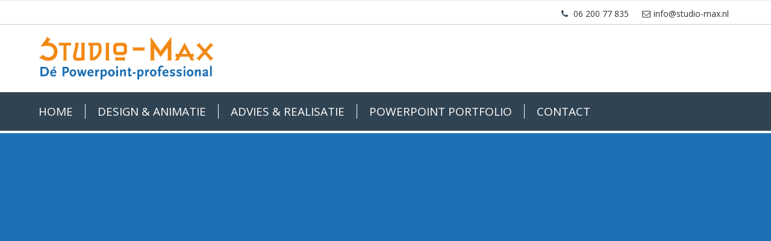

--- FILE ---
content_type: text/html; charset=UTF-8
request_url: https://www.studio-max.nl/powerpoint-design-animatie/logo_familiestad/
body_size: 9490
content:
<!DOCTYPE html>
<html lang="nl">

<head>
	<meta charset="utf-8">
	<title>
		logo_familiestad - Powerpoint Specialist Studio-Max	</title>
	<meta name="viewport" content="width=device-width, initial-scale=1.0">
	<meta name="author" content="Aceview Internet">
	<link rel="stylesheet" href="https://www.studio-max.nl/wp-content/themes/max/style.css">
	<!-- Le styles -->
	<!-- Le HTML5 shim, for IE6-8 support of HTML5 elements -->
	<!--[if lt IE 9]>      <script src="http://html5shim.googlecode.com/svn/trunk/html5.js"></script>    <![endif]-->
	<link rel="stylesheet" type="text/css" href="https://www.studio-max.nl/wp-content/themes/max/slick/slick.css"/>
	<link rel="stylesheet" type="text/css" href="https://www.studio-max.nl/wp-content/themes/max/slick/slick-theme.css"/>
	<link rel="stylesheet" href="https://maxcdn.bootstrapcdn.com/font-awesome/4.7.0/css/font-awesome.min.css">
	<meta name='robots' content='index, follow, max-image-preview:large, max-snippet:-1, max-video-preview:-1' />
<link rel="alternate" hreflang="nl" href="https://www.studio-max.nl/powerpoint-design-animatie/logo_familiestad/" />
<link rel="alternate" hreflang="en" href="https://www.studio-max.nl/en/design-animation/logo_familiestad/" />
<link rel="alternate" hreflang="x-default" href="https://www.studio-max.nl/powerpoint-design-animatie/logo_familiestad/" />

<!-- Google Tag Manager for WordPress by gtm4wp.com -->
<script data-cfasync="false" data-pagespeed-no-defer>
	var gtm4wp_datalayer_name = "dataLayer";
	var dataLayer = dataLayer || [];
</script>
<!-- End Google Tag Manager for WordPress by gtm4wp.com -->
	<!-- This site is optimized with the Yoast SEO plugin v26.7 - https://yoast.com/wordpress/plugins/seo/ -->
	<link rel="canonical" href="https://www.studio-max.nl/powerpoint-design-animatie/logo_familiestad/" />
	<meta property="og:locale" content="nl_NL" />
	<meta property="og:type" content="article" />
	<meta property="og:title" content="logo_familiestad - Powerpoint Specialist Studio-Max" />
	<meta property="og:url" content="https://www.studio-max.nl/powerpoint-design-animatie/logo_familiestad/" />
	<meta property="og:site_name" content="Powerpoint Specialist Studio-Max" />
	<meta property="og:image" content="https://www.studio-max.nl/powerpoint-design-animatie/logo_familiestad" />
	<meta property="og:image:width" content="698" />
	<meta property="og:image:height" content="264" />
	<meta property="og:image:type" content="image/png" />
	<script type="application/ld+json" class="yoast-schema-graph">{"@context":"https://schema.org","@graph":[{"@type":"WebPage","@id":"https://www.studio-max.nl/powerpoint-design-animatie/logo_familiestad/","url":"https://www.studio-max.nl/powerpoint-design-animatie/logo_familiestad/","name":"logo_familiestad - Powerpoint Specialist Studio-Max","isPartOf":{"@id":"https://www.studio-max.nl/#website"},"primaryImageOfPage":{"@id":"https://www.studio-max.nl/powerpoint-design-animatie/logo_familiestad/#primaryimage"},"image":{"@id":"https://www.studio-max.nl/powerpoint-design-animatie/logo_familiestad/#primaryimage"},"thumbnailUrl":"https://www.studio-max.nl/wp-content/uploads/2017/03/logo_familiestad.png","datePublished":"2017-07-10T18:49:28+00:00","breadcrumb":{"@id":"https://www.studio-max.nl/powerpoint-design-animatie/logo_familiestad/#breadcrumb"},"inLanguage":"nl-NL","potentialAction":[{"@type":"ReadAction","target":["https://www.studio-max.nl/powerpoint-design-animatie/logo_familiestad/"]}]},{"@type":"ImageObject","inLanguage":"nl-NL","@id":"https://www.studio-max.nl/powerpoint-design-animatie/logo_familiestad/#primaryimage","url":"https://www.studio-max.nl/wp-content/uploads/2017/03/logo_familiestad.png","contentUrl":"https://www.studio-max.nl/wp-content/uploads/2017/03/logo_familiestad.png","width":698,"height":264},{"@type":"BreadcrumbList","@id":"https://www.studio-max.nl/powerpoint-design-animatie/logo_familiestad/#breadcrumb","itemListElement":[{"@type":"ListItem","position":1,"name":"Home","item":"https://www.studio-max.nl/"},{"@type":"ListItem","position":2,"name":"Design &#038; Animatie","item":"https://www.studio-max.nl/powerpoint-design-animatie/"},{"@type":"ListItem","position":3,"name":"logo_familiestad"}]},{"@type":"WebSite","@id":"https://www.studio-max.nl/#website","url":"https://www.studio-max.nl/","name":"Powerpoint Specialist Studio-Max","description":"Studio Max","potentialAction":[{"@type":"SearchAction","target":{"@type":"EntryPoint","urlTemplate":"https://www.studio-max.nl/?s={search_term_string}"},"query-input":{"@type":"PropertyValueSpecification","valueRequired":true,"valueName":"search_term_string"}}],"inLanguage":"nl-NL"}]}</script>
	<!-- / Yoast SEO plugin. -->


<link rel='dns-prefetch' href='//ajax.googleapis.com' />
<link rel='dns-prefetch' href='//maxcdn.bootstrapcdn.com' />

<link rel="alternate" title="oEmbed (JSON)" type="application/json+oembed" href="https://www.studio-max.nl/wp-json/oembed/1.0/embed?url=https%3A%2F%2Fwww.studio-max.nl%2Fpowerpoint-design-animatie%2Flogo_familiestad%2F" />
<link rel="alternate" title="oEmbed (XML)" type="text/xml+oembed" href="https://www.studio-max.nl/wp-json/oembed/1.0/embed?url=https%3A%2F%2Fwww.studio-max.nl%2Fpowerpoint-design-animatie%2Flogo_familiestad%2F&#038;format=xml" />
<style id='wp-img-auto-sizes-contain-inline-css' type='text/css'>
img:is([sizes=auto i],[sizes^="auto," i]){contain-intrinsic-size:3000px 1500px}
/*# sourceURL=wp-img-auto-sizes-contain-inline-css */
</style>
<style id='wp-emoji-styles-inline-css' type='text/css'>

	img.wp-smiley, img.emoji {
		display: inline !important;
		border: none !important;
		box-shadow: none !important;
		height: 1em !important;
		width: 1em !important;
		margin: 0 0.07em !important;
		vertical-align: -0.1em !important;
		background: none !important;
		padding: 0 !important;
	}
/*# sourceURL=wp-emoji-styles-inline-css */
</style>
<link rel='stylesheet' id='wp-block-library-css' href='https://www.studio-max.nl/wp-includes/css/dist/block-library/style.min.css?ver=97a3b06b5a2d0ef68d3e546fc3689d59' type='text/css' media='all' />
<style id='global-styles-inline-css' type='text/css'>
:root{--wp--preset--aspect-ratio--square: 1;--wp--preset--aspect-ratio--4-3: 4/3;--wp--preset--aspect-ratio--3-4: 3/4;--wp--preset--aspect-ratio--3-2: 3/2;--wp--preset--aspect-ratio--2-3: 2/3;--wp--preset--aspect-ratio--16-9: 16/9;--wp--preset--aspect-ratio--9-16: 9/16;--wp--preset--color--black: #000000;--wp--preset--color--cyan-bluish-gray: #abb8c3;--wp--preset--color--white: #ffffff;--wp--preset--color--pale-pink: #f78da7;--wp--preset--color--vivid-red: #cf2e2e;--wp--preset--color--luminous-vivid-orange: #ff6900;--wp--preset--color--luminous-vivid-amber: #fcb900;--wp--preset--color--light-green-cyan: #7bdcb5;--wp--preset--color--vivid-green-cyan: #00d084;--wp--preset--color--pale-cyan-blue: #8ed1fc;--wp--preset--color--vivid-cyan-blue: #0693e3;--wp--preset--color--vivid-purple: #9b51e0;--wp--preset--gradient--vivid-cyan-blue-to-vivid-purple: linear-gradient(135deg,rgb(6,147,227) 0%,rgb(155,81,224) 100%);--wp--preset--gradient--light-green-cyan-to-vivid-green-cyan: linear-gradient(135deg,rgb(122,220,180) 0%,rgb(0,208,130) 100%);--wp--preset--gradient--luminous-vivid-amber-to-luminous-vivid-orange: linear-gradient(135deg,rgb(252,185,0) 0%,rgb(255,105,0) 100%);--wp--preset--gradient--luminous-vivid-orange-to-vivid-red: linear-gradient(135deg,rgb(255,105,0) 0%,rgb(207,46,46) 100%);--wp--preset--gradient--very-light-gray-to-cyan-bluish-gray: linear-gradient(135deg,rgb(238,238,238) 0%,rgb(169,184,195) 100%);--wp--preset--gradient--cool-to-warm-spectrum: linear-gradient(135deg,rgb(74,234,220) 0%,rgb(151,120,209) 20%,rgb(207,42,186) 40%,rgb(238,44,130) 60%,rgb(251,105,98) 80%,rgb(254,248,76) 100%);--wp--preset--gradient--blush-light-purple: linear-gradient(135deg,rgb(255,206,236) 0%,rgb(152,150,240) 100%);--wp--preset--gradient--blush-bordeaux: linear-gradient(135deg,rgb(254,205,165) 0%,rgb(254,45,45) 50%,rgb(107,0,62) 100%);--wp--preset--gradient--luminous-dusk: linear-gradient(135deg,rgb(255,203,112) 0%,rgb(199,81,192) 50%,rgb(65,88,208) 100%);--wp--preset--gradient--pale-ocean: linear-gradient(135deg,rgb(255,245,203) 0%,rgb(182,227,212) 50%,rgb(51,167,181) 100%);--wp--preset--gradient--electric-grass: linear-gradient(135deg,rgb(202,248,128) 0%,rgb(113,206,126) 100%);--wp--preset--gradient--midnight: linear-gradient(135deg,rgb(2,3,129) 0%,rgb(40,116,252) 100%);--wp--preset--font-size--small: 13px;--wp--preset--font-size--medium: 20px;--wp--preset--font-size--large: 36px;--wp--preset--font-size--x-large: 42px;--wp--preset--spacing--20: 0.44rem;--wp--preset--spacing--30: 0.67rem;--wp--preset--spacing--40: 1rem;--wp--preset--spacing--50: 1.5rem;--wp--preset--spacing--60: 2.25rem;--wp--preset--spacing--70: 3.38rem;--wp--preset--spacing--80: 5.06rem;--wp--preset--shadow--natural: 6px 6px 9px rgba(0, 0, 0, 0.2);--wp--preset--shadow--deep: 12px 12px 50px rgba(0, 0, 0, 0.4);--wp--preset--shadow--sharp: 6px 6px 0px rgba(0, 0, 0, 0.2);--wp--preset--shadow--outlined: 6px 6px 0px -3px rgb(255, 255, 255), 6px 6px rgb(0, 0, 0);--wp--preset--shadow--crisp: 6px 6px 0px rgb(0, 0, 0);}:where(.is-layout-flex){gap: 0.5em;}:where(.is-layout-grid){gap: 0.5em;}body .is-layout-flex{display: flex;}.is-layout-flex{flex-wrap: wrap;align-items: center;}.is-layout-flex > :is(*, div){margin: 0;}body .is-layout-grid{display: grid;}.is-layout-grid > :is(*, div){margin: 0;}:where(.wp-block-columns.is-layout-flex){gap: 2em;}:where(.wp-block-columns.is-layout-grid){gap: 2em;}:where(.wp-block-post-template.is-layout-flex){gap: 1.25em;}:where(.wp-block-post-template.is-layout-grid){gap: 1.25em;}.has-black-color{color: var(--wp--preset--color--black) !important;}.has-cyan-bluish-gray-color{color: var(--wp--preset--color--cyan-bluish-gray) !important;}.has-white-color{color: var(--wp--preset--color--white) !important;}.has-pale-pink-color{color: var(--wp--preset--color--pale-pink) !important;}.has-vivid-red-color{color: var(--wp--preset--color--vivid-red) !important;}.has-luminous-vivid-orange-color{color: var(--wp--preset--color--luminous-vivid-orange) !important;}.has-luminous-vivid-amber-color{color: var(--wp--preset--color--luminous-vivid-amber) !important;}.has-light-green-cyan-color{color: var(--wp--preset--color--light-green-cyan) !important;}.has-vivid-green-cyan-color{color: var(--wp--preset--color--vivid-green-cyan) !important;}.has-pale-cyan-blue-color{color: var(--wp--preset--color--pale-cyan-blue) !important;}.has-vivid-cyan-blue-color{color: var(--wp--preset--color--vivid-cyan-blue) !important;}.has-vivid-purple-color{color: var(--wp--preset--color--vivid-purple) !important;}.has-black-background-color{background-color: var(--wp--preset--color--black) !important;}.has-cyan-bluish-gray-background-color{background-color: var(--wp--preset--color--cyan-bluish-gray) !important;}.has-white-background-color{background-color: var(--wp--preset--color--white) !important;}.has-pale-pink-background-color{background-color: var(--wp--preset--color--pale-pink) !important;}.has-vivid-red-background-color{background-color: var(--wp--preset--color--vivid-red) !important;}.has-luminous-vivid-orange-background-color{background-color: var(--wp--preset--color--luminous-vivid-orange) !important;}.has-luminous-vivid-amber-background-color{background-color: var(--wp--preset--color--luminous-vivid-amber) !important;}.has-light-green-cyan-background-color{background-color: var(--wp--preset--color--light-green-cyan) !important;}.has-vivid-green-cyan-background-color{background-color: var(--wp--preset--color--vivid-green-cyan) !important;}.has-pale-cyan-blue-background-color{background-color: var(--wp--preset--color--pale-cyan-blue) !important;}.has-vivid-cyan-blue-background-color{background-color: var(--wp--preset--color--vivid-cyan-blue) !important;}.has-vivid-purple-background-color{background-color: var(--wp--preset--color--vivid-purple) !important;}.has-black-border-color{border-color: var(--wp--preset--color--black) !important;}.has-cyan-bluish-gray-border-color{border-color: var(--wp--preset--color--cyan-bluish-gray) !important;}.has-white-border-color{border-color: var(--wp--preset--color--white) !important;}.has-pale-pink-border-color{border-color: var(--wp--preset--color--pale-pink) !important;}.has-vivid-red-border-color{border-color: var(--wp--preset--color--vivid-red) !important;}.has-luminous-vivid-orange-border-color{border-color: var(--wp--preset--color--luminous-vivid-orange) !important;}.has-luminous-vivid-amber-border-color{border-color: var(--wp--preset--color--luminous-vivid-amber) !important;}.has-light-green-cyan-border-color{border-color: var(--wp--preset--color--light-green-cyan) !important;}.has-vivid-green-cyan-border-color{border-color: var(--wp--preset--color--vivid-green-cyan) !important;}.has-pale-cyan-blue-border-color{border-color: var(--wp--preset--color--pale-cyan-blue) !important;}.has-vivid-cyan-blue-border-color{border-color: var(--wp--preset--color--vivid-cyan-blue) !important;}.has-vivid-purple-border-color{border-color: var(--wp--preset--color--vivid-purple) !important;}.has-vivid-cyan-blue-to-vivid-purple-gradient-background{background: var(--wp--preset--gradient--vivid-cyan-blue-to-vivid-purple) !important;}.has-light-green-cyan-to-vivid-green-cyan-gradient-background{background: var(--wp--preset--gradient--light-green-cyan-to-vivid-green-cyan) !important;}.has-luminous-vivid-amber-to-luminous-vivid-orange-gradient-background{background: var(--wp--preset--gradient--luminous-vivid-amber-to-luminous-vivid-orange) !important;}.has-luminous-vivid-orange-to-vivid-red-gradient-background{background: var(--wp--preset--gradient--luminous-vivid-orange-to-vivid-red) !important;}.has-very-light-gray-to-cyan-bluish-gray-gradient-background{background: var(--wp--preset--gradient--very-light-gray-to-cyan-bluish-gray) !important;}.has-cool-to-warm-spectrum-gradient-background{background: var(--wp--preset--gradient--cool-to-warm-spectrum) !important;}.has-blush-light-purple-gradient-background{background: var(--wp--preset--gradient--blush-light-purple) !important;}.has-blush-bordeaux-gradient-background{background: var(--wp--preset--gradient--blush-bordeaux) !important;}.has-luminous-dusk-gradient-background{background: var(--wp--preset--gradient--luminous-dusk) !important;}.has-pale-ocean-gradient-background{background: var(--wp--preset--gradient--pale-ocean) !important;}.has-electric-grass-gradient-background{background: var(--wp--preset--gradient--electric-grass) !important;}.has-midnight-gradient-background{background: var(--wp--preset--gradient--midnight) !important;}.has-small-font-size{font-size: var(--wp--preset--font-size--small) !important;}.has-medium-font-size{font-size: var(--wp--preset--font-size--medium) !important;}.has-large-font-size{font-size: var(--wp--preset--font-size--large) !important;}.has-x-large-font-size{font-size: var(--wp--preset--font-size--x-large) !important;}
/*# sourceURL=global-styles-inline-css */
</style>

<style id='classic-theme-styles-inline-css' type='text/css'>
/*! This file is auto-generated */
.wp-block-button__link{color:#fff;background-color:#32373c;border-radius:9999px;box-shadow:none;text-decoration:none;padding:calc(.667em + 2px) calc(1.333em + 2px);font-size:1.125em}.wp-block-file__button{background:#32373c;color:#fff;text-decoration:none}
/*# sourceURL=/wp-includes/css/classic-themes.min.css */
</style>
<link rel='stylesheet' id='responsive-lightbox-swipebox-css' href='https://www.studio-max.nl/wp-content/plugins/responsive-lightbox/assets/swipebox/swipebox.min.css?ver=1.5.2' type='text/css' media='all' />
<script type="text/javascript" src="https://ajax.googleapis.com/ajax/libs/jquery/2.1.4/jquery.min.js" id="jquery-js"></script>
<script type="text/javascript" src="https://www.studio-max.nl/wp-content/plugins/responsive-lightbox/assets/dompurify/purify.min.js?ver=3.1.7" id="dompurify-js"></script>
<script type="text/javascript" id="responsive-lightbox-sanitizer-js-before">
/* <![CDATA[ */
window.RLG = window.RLG || {}; window.RLG.sanitizeAllowedHosts = ["youtube.com","www.youtube.com","youtu.be","vimeo.com","player.vimeo.com"];
//# sourceURL=responsive-lightbox-sanitizer-js-before
/* ]]> */
</script>
<script type="text/javascript" src="https://www.studio-max.nl/wp-content/plugins/responsive-lightbox/js/sanitizer.js?ver=2.6.0" id="responsive-lightbox-sanitizer-js"></script>
<script type="text/javascript" src="https://www.studio-max.nl/wp-content/plugins/responsive-lightbox/assets/swipebox/jquery.swipebox.min.js?ver=1.5.2" id="responsive-lightbox-swipebox-js"></script>
<script type="text/javascript" src="https://www.studio-max.nl/wp-includes/js/underscore.min.js?ver=1.13.7" id="underscore-js"></script>
<script type="text/javascript" src="https://www.studio-max.nl/wp-content/plugins/responsive-lightbox/assets/infinitescroll/infinite-scroll.pkgd.min.js?ver=4.0.1" id="responsive-lightbox-infinite-scroll-js"></script>
<script type="text/javascript" id="responsive-lightbox-js-before">
/* <![CDATA[ */
var rlArgs = {"script":"swipebox","selector":"lightbox","customEvents":"","activeGalleries":true,"animation":true,"hideCloseButtonOnMobile":false,"removeBarsOnMobile":false,"hideBars":true,"hideBarsDelay":5000,"videoMaxWidth":1080,"useSVG":true,"loopAtEnd":false,"woocommerce_gallery":false,"ajaxurl":"https:\/\/www.studio-max.nl\/wp-admin\/admin-ajax.php","nonce":"eeb06fc50d","preview":false,"postId":272,"scriptExtension":false};

//# sourceURL=responsive-lightbox-js-before
/* ]]> */
</script>
<script type="text/javascript" src="https://www.studio-max.nl/wp-content/plugins/responsive-lightbox/js/front.js?ver=2.6.0" id="responsive-lightbox-js"></script>
<script type="text/javascript" src="https://maxcdn.bootstrapcdn.com/bootstrap/3.3.6/js/bootstrap.min.js" id="bootstrap-js"></script>
<link rel="https://api.w.org/" href="https://www.studio-max.nl/wp-json/" /><link rel="alternate" title="JSON" type="application/json" href="https://www.studio-max.nl/wp-json/wp/v2/media/272" /><link rel="EditURI" type="application/rsd+xml" title="RSD" href="https://www.studio-max.nl/xmlrpc.php?rsd" />

<link rel='shortlink' href='https://www.studio-max.nl/?p=272' />
<meta name="generator" content="WPML ver:4.8.6 stt:75,1;" />
<script type="text/javascript">
(function(url){
	if(/(?:Chrome\/26\.0\.1410\.63 Safari\/537\.31|WordfenceTestMonBot)/.test(navigator.userAgent)){ return; }
	var addEvent = function(evt, handler) {
		if (window.addEventListener) {
			document.addEventListener(evt, handler, false);
		} else if (window.attachEvent) {
			document.attachEvent('on' + evt, handler);
		}
	};
	var removeEvent = function(evt, handler) {
		if (window.removeEventListener) {
			document.removeEventListener(evt, handler, false);
		} else if (window.detachEvent) {
			document.detachEvent('on' + evt, handler);
		}
	};
	var evts = 'contextmenu dblclick drag dragend dragenter dragleave dragover dragstart drop keydown keypress keyup mousedown mousemove mouseout mouseover mouseup mousewheel scroll'.split(' ');
	var logHuman = function() {
		if (window.wfLogHumanRan) { return; }
		window.wfLogHumanRan = true;
		var wfscr = document.createElement('script');
		wfscr.type = 'text/javascript';
		wfscr.async = true;
		wfscr.src = url + '&r=' + Math.random();
		(document.getElementsByTagName('head')[0]||document.getElementsByTagName('body')[0]).appendChild(wfscr);
		for (var i = 0; i < evts.length; i++) {
			removeEvent(evts[i], logHuman);
		}
	};
	for (var i = 0; i < evts.length; i++) {
		addEvent(evts[i], logHuman);
	}
})('//www.studio-max.nl/?wordfence_lh=1&hid=CDC1907E73CD9EC6A716A58A336B465B');
</script>
<!-- Google Tag Manager for WordPress by gtm4wp.com -->
<!-- GTM Container placement set to automatic -->
<script data-cfasync="false" data-pagespeed-no-defer type="text/javascript">
	var dataLayer_content = {"pagePostType":"attachment","pagePostType2":"single-attachment","pagePostAuthor":"admin"};
	dataLayer.push( dataLayer_content );
</script>
<script data-cfasync="false" data-pagespeed-no-defer type="text/javascript">
(function(w,d,s,l,i){w[l]=w[l]||[];w[l].push({'gtm.start':
new Date().getTime(),event:'gtm.js'});var f=d.getElementsByTagName(s)[0],
j=d.createElement(s),dl=l!='dataLayer'?'&l='+l:'';j.async=true;j.src=
'//www.googletagmanager.com/gtm.js?id='+i+dl;f.parentNode.insertBefore(j,f);
})(window,document,'script','dataLayer','GTM-TQ7W2VX9');
</script>
<!-- End Google Tag Manager for WordPress by gtm4wp.com --><style type="text/css">.recentcomments a{display:inline !important;padding:0 !important;margin:0 !important;}</style><link rel="icon" href="https://www.studio-max.nl/wp-content/uploads/2020/11/cropped-favicon_default-32x32.png" sizes="32x32" />
<link rel="icon" href="https://www.studio-max.nl/wp-content/uploads/2020/11/cropped-favicon_default-192x192.png" sizes="192x192" />
<link rel="apple-touch-icon" href="https://www.studio-max.nl/wp-content/uploads/2020/11/cropped-favicon_default-180x180.png" />
<meta name="msapplication-TileImage" content="https://www.studio-max.nl/wp-content/uploads/2020/11/cropped-favicon_default-270x270.png" />
<meta name="generator" content="WP Rocket 3.20.3" data-wpr-features="wpr_preload_links wpr_desktop" /></head>

<body class="attachment wp-singular attachment-template-default attachmentid-272 attachment-png wp-theme-max">
	<div data-rocket-location-hash="60e919226ed28fc9b570ccec2a0e55b4" id="main-container">
		<nav role="navigation">
			<div data-rocket-location-hash="40f22408a88335a0945fffe944caafc3" class="container">
				<div class="row bgmenu">
					<div class="col-sm-12" style="position:relative;"> <button type="button" class="navbar-toggle" data-toggle="collapse" data-target=".navbar-collapse"> MENU <i class="fa fa-bars"></i> </button>
						<div class="collapse navbar-collapse navbar-ex1-collapse">
							<div class="menu-hoofdmenu-container"><ul id="menu-hoofdmenu" class="menu"><li id="menu-item-4" class="menu-item menu-item-type-post_type menu-item-object-page menu-item-home menu-item-4"><a href="https://www.studio-max.nl/">Home</a></li>
<li id="menu-item-71" class="menu-item menu-item-type-post_type menu-item-object-page menu-item-71"><a href="https://www.studio-max.nl/powerpoint-design-animatie/">Design &#038; Animatie</a></li>
<li id="menu-item-69" class="menu-item menu-item-type-post_type menu-item-object-page menu-item-69"><a href="https://www.studio-max.nl/powerpoint-advies-realisatie/">Advies &#038; Realisatie</a></li>
<li id="menu-item-601" class="menu-item menu-item-type-taxonomy menu-item-object-category menu-item-601"><a href="https://www.studio-max.nl/category/powerpoint-portfolio/">Powerpoint Portfolio</a></li>
<li id="menu-item-9" class="menu-item menu-item-type-post_type menu-item-object-page menu-item-9"><a href="https://www.studio-max.nl/contact/">Contact</a></li>
</ul></div> <br>
							<br>
							 </div>
						<!-- /.navbar-collapse -->
					</div>
					<!--col-->
				</div>
				<!--row-->
			</div>
			<!--container-->
		</nav>
		<section data-rocket-location-hash="fb66074387f3526e600aec0a0354f866" id="top-top">
			<div data-rocket-location-hash="0841f15ebf099eeaba6f2c7f735d0671" class="container">
				<div data-rocket-location-hash="ccad82ffb95c64be72b27eb2537e8a5c" class="row">
					<div class="col-md-3">
        <ul id="language_selector" style="display:none;">
          <li><a href="https://www.studio-max.nl/">NL</a></li>
         <li><a href="https://www.studio-max.nl/en/">EN</a></li>
        </ul>
	</div>
					<div class="col-md-9">
						<div class="tel"><i class="fa fa-phone" aria-hidden="true"></i>
							<span>
								<a href="tel:0620077835">06 200 77 835</a>
							</span>&nbsp;&nbsp;<a href="Mailto:info@studio-max.nl"><i class="fa fa-envelope-o" aria-hidden="true"></i>info@studio-max.nl</a>
						</div>
					</div>
				</div>
			</div>
		</section>
		<section data-rocket-location-hash="834211c2a4965b3850c423f929e84144" id="top">
			<div data-rocket-location-hash="04b24f2a01e05ca636ff58e62299aa1e" class="container">
				<div class="row">
					<div class="col-md-4">
						<div id="logo"><a href="/"><img src="https://www.studio-max.nl/wp-content/themes/max/images/logo.png" alt="Studio Max" class="img-responsive" /></a>
						</div>
					</div>
					<div class="col-md-8">
						<div class="hidden-xs hidden-sm"> </div>
					</div>
					<!--col-->
				</div>
				<!--row-->
			</div>
			<!--container-->
		</section>
		<section id="navigatie" class="hidden-xs hidden-sm">
			<div data-rocket-location-hash="1ded919732da144e02a015d2156ecef5" class="container">
				<div class="row">
					<div class="col-md-12">
						<div id="hfdmenu">
							<div class="menu-hoofdmenu-container"><ul id="menu-hoofdmenu-1" class="menu"><li class="menu-item menu-item-type-post_type menu-item-object-page menu-item-home menu-item-4"><a href="https://www.studio-max.nl/">Home</a></li>
<li class="menu-item menu-item-type-post_type menu-item-object-page menu-item-71"><a href="https://www.studio-max.nl/powerpoint-design-animatie/">Design &#038; Animatie</a></li>
<li class="menu-item menu-item-type-post_type menu-item-object-page menu-item-69"><a href="https://www.studio-max.nl/powerpoint-advies-realisatie/">Advies &#038; Realisatie</a></li>
<li class="menu-item menu-item-type-taxonomy menu-item-object-category menu-item-601"><a href="https://www.studio-max.nl/category/powerpoint-portfolio/">Powerpoint Portfolio</a></li>
<li class="menu-item menu-item-type-post_type menu-item-object-page menu-item-9"><a href="https://www.studio-max.nl/contact/">Contact</a></li>
</ul></div>						</div>
					</div>
					<!--col-->
				</div>
				<!--row-->
			</div>
			<!--container-->
		</section>
				<section data-rocket-location-hash="9ad972a9e09609e5f568490b8c359827" id="header" style="background-image:url();">  <div data-rocket-location-hash="58ad7d45b54501a9824df0ffa349a6b8" class="container" style="padding:0px;"><div class="col-sm-12 col-md-9 col-lg-6">	<div class="header-txt"></div><!--header-txt--></div><!--col--></div><!--container--></section><!--header-vervolg-->				<section data-rocket-location-hash="3f40c263aa4234e01945801b45cb6573" id="slogan">
			<div data-rocket-location-hash="68e122c6b23b4519e49c5a2a57b5f054" class="container">
				<div class="row">
					<div class="col-md-12" style="text-align:center">
																							</div>
				</div>
			</div>
			<!--container-->
		</section><section data-rocket-location-hash="212865aff171fca5af558198329967b0" id="main"><div class="container"><div class="row"><div class="col-md-12"><div id="content"> </div><!--content--></div><!--col md-12--></div><!--row--></div><!--container--></section><!--main--></div><!--main-container-->   <footer data-rocket-location-hash="215a06f7c1de244f2e01827c7660fc9f" id="footer" role="contentinfo">  <div class="container">    <div class="row">      <div class="col-xs-12 col-sm-5"> </div>      <div class="hidden-xs col-xs-12 col-sm-7">               </div></div>      <!--row--> </div>  <!--container--> </footer><script type="text/javascript" src="//code.jquery.com/jquery-1.11.0.min.js"></script><script type="text/javascript" src="//code.jquery.com/jquery-migrate-1.2.1.min.js"></script><script type="text/javascript" src="https://www.studio-max.nl/wp-content/themes/max/slick/slick.min.js"></script><script type="speculationrules">
{"prefetch":[{"source":"document","where":{"and":[{"href_matches":"/*"},{"not":{"href_matches":["/wp-*.php","/wp-admin/*","/wp-content/uploads/*","/wp-content/*","/wp-content/plugins/*","/wp-content/themes/max/*","/*\\?(.+)"]}},{"not":{"selector_matches":"a[rel~=\"nofollow\"]"}},{"not":{"selector_matches":".no-prefetch, .no-prefetch a"}}]},"eagerness":"conservative"}]}
</script>
<script type="text/javascript" id="rocket-browser-checker-js-after">
/* <![CDATA[ */
"use strict";var _createClass=function(){function defineProperties(target,props){for(var i=0;i<props.length;i++){var descriptor=props[i];descriptor.enumerable=descriptor.enumerable||!1,descriptor.configurable=!0,"value"in descriptor&&(descriptor.writable=!0),Object.defineProperty(target,descriptor.key,descriptor)}}return function(Constructor,protoProps,staticProps){return protoProps&&defineProperties(Constructor.prototype,protoProps),staticProps&&defineProperties(Constructor,staticProps),Constructor}}();function _classCallCheck(instance,Constructor){if(!(instance instanceof Constructor))throw new TypeError("Cannot call a class as a function")}var RocketBrowserCompatibilityChecker=function(){function RocketBrowserCompatibilityChecker(options){_classCallCheck(this,RocketBrowserCompatibilityChecker),this.passiveSupported=!1,this._checkPassiveOption(this),this.options=!!this.passiveSupported&&options}return _createClass(RocketBrowserCompatibilityChecker,[{key:"_checkPassiveOption",value:function(self){try{var options={get passive(){return!(self.passiveSupported=!0)}};window.addEventListener("test",null,options),window.removeEventListener("test",null,options)}catch(err){self.passiveSupported=!1}}},{key:"initRequestIdleCallback",value:function(){!1 in window&&(window.requestIdleCallback=function(cb){var start=Date.now();return setTimeout(function(){cb({didTimeout:!1,timeRemaining:function(){return Math.max(0,50-(Date.now()-start))}})},1)}),!1 in window&&(window.cancelIdleCallback=function(id){return clearTimeout(id)})}},{key:"isDataSaverModeOn",value:function(){return"connection"in navigator&&!0===navigator.connection.saveData}},{key:"supportsLinkPrefetch",value:function(){var elem=document.createElement("link");return elem.relList&&elem.relList.supports&&elem.relList.supports("prefetch")&&window.IntersectionObserver&&"isIntersecting"in IntersectionObserverEntry.prototype}},{key:"isSlowConnection",value:function(){return"connection"in navigator&&"effectiveType"in navigator.connection&&("2g"===navigator.connection.effectiveType||"slow-2g"===navigator.connection.effectiveType)}}]),RocketBrowserCompatibilityChecker}();
//# sourceURL=rocket-browser-checker-js-after
/* ]]> */
</script>
<script type="text/javascript" id="rocket-preload-links-js-extra">
/* <![CDATA[ */
var RocketPreloadLinksConfig = {"excludeUris":"/(?:.+/)?feed(?:/(?:.+/?)?)?$|/(?:.+/)?embed/|/(index.php/)?(.*)wp-json(/.*|$)|/refer/|/go/|/recommend/|/recommends/","usesTrailingSlash":"1","imageExt":"jpg|jpeg|gif|png|tiff|bmp|webp|avif|pdf|doc|docx|xls|xlsx|php","fileExt":"jpg|jpeg|gif|png|tiff|bmp|webp|avif|pdf|doc|docx|xls|xlsx|php|html|htm","siteUrl":"https://www.studio-max.nl","onHoverDelay":"100","rateThrottle":"3"};
//# sourceURL=rocket-preload-links-js-extra
/* ]]> */
</script>
<script type="text/javascript" id="rocket-preload-links-js-after">
/* <![CDATA[ */
(function() {
"use strict";var r="function"==typeof Symbol&&"symbol"==typeof Symbol.iterator?function(e){return typeof e}:function(e){return e&&"function"==typeof Symbol&&e.constructor===Symbol&&e!==Symbol.prototype?"symbol":typeof e},e=function(){function i(e,t){for(var n=0;n<t.length;n++){var i=t[n];i.enumerable=i.enumerable||!1,i.configurable=!0,"value"in i&&(i.writable=!0),Object.defineProperty(e,i.key,i)}}return function(e,t,n){return t&&i(e.prototype,t),n&&i(e,n),e}}();function i(e,t){if(!(e instanceof t))throw new TypeError("Cannot call a class as a function")}var t=function(){function n(e,t){i(this,n),this.browser=e,this.config=t,this.options=this.browser.options,this.prefetched=new Set,this.eventTime=null,this.threshold=1111,this.numOnHover=0}return e(n,[{key:"init",value:function(){!this.browser.supportsLinkPrefetch()||this.browser.isDataSaverModeOn()||this.browser.isSlowConnection()||(this.regex={excludeUris:RegExp(this.config.excludeUris,"i"),images:RegExp(".("+this.config.imageExt+")$","i"),fileExt:RegExp(".("+this.config.fileExt+")$","i")},this._initListeners(this))}},{key:"_initListeners",value:function(e){-1<this.config.onHoverDelay&&document.addEventListener("mouseover",e.listener.bind(e),e.listenerOptions),document.addEventListener("mousedown",e.listener.bind(e),e.listenerOptions),document.addEventListener("touchstart",e.listener.bind(e),e.listenerOptions)}},{key:"listener",value:function(e){var t=e.target.closest("a"),n=this._prepareUrl(t);if(null!==n)switch(e.type){case"mousedown":case"touchstart":this._addPrefetchLink(n);break;case"mouseover":this._earlyPrefetch(t,n,"mouseout")}}},{key:"_earlyPrefetch",value:function(t,e,n){var i=this,r=setTimeout(function(){if(r=null,0===i.numOnHover)setTimeout(function(){return i.numOnHover=0},1e3);else if(i.numOnHover>i.config.rateThrottle)return;i.numOnHover++,i._addPrefetchLink(e)},this.config.onHoverDelay);t.addEventListener(n,function e(){t.removeEventListener(n,e,{passive:!0}),null!==r&&(clearTimeout(r),r=null)},{passive:!0})}},{key:"_addPrefetchLink",value:function(i){return this.prefetched.add(i.href),new Promise(function(e,t){var n=document.createElement("link");n.rel="prefetch",n.href=i.href,n.onload=e,n.onerror=t,document.head.appendChild(n)}).catch(function(){})}},{key:"_prepareUrl",value:function(e){if(null===e||"object"!==(void 0===e?"undefined":r(e))||!1 in e||-1===["http:","https:"].indexOf(e.protocol))return null;var t=e.href.substring(0,this.config.siteUrl.length),n=this._getPathname(e.href,t),i={original:e.href,protocol:e.protocol,origin:t,pathname:n,href:t+n};return this._isLinkOk(i)?i:null}},{key:"_getPathname",value:function(e,t){var n=t?e.substring(this.config.siteUrl.length):e;return n.startsWith("/")||(n="/"+n),this._shouldAddTrailingSlash(n)?n+"/":n}},{key:"_shouldAddTrailingSlash",value:function(e){return this.config.usesTrailingSlash&&!e.endsWith("/")&&!this.regex.fileExt.test(e)}},{key:"_isLinkOk",value:function(e){return null!==e&&"object"===(void 0===e?"undefined":r(e))&&(!this.prefetched.has(e.href)&&e.origin===this.config.siteUrl&&-1===e.href.indexOf("?")&&-1===e.href.indexOf("#")&&!this.regex.excludeUris.test(e.href)&&!this.regex.images.test(e.href))}}],[{key:"run",value:function(){"undefined"!=typeof RocketPreloadLinksConfig&&new n(new RocketBrowserCompatibilityChecker({capture:!0,passive:!0}),RocketPreloadLinksConfig).init()}}]),n}();t.run();
}());

//# sourceURL=rocket-preload-links-js-after
/* ]]> */
</script>
<script type="text/javascript">    $(document).ready(function(){				$('.header-scroll').slick({		  dots: true,		  infinite: true,		  autoplay: true,  		autoplaySpeed: 6000,  		speed: 600,  		slidesToShow: 1,  		adaptiveHeight: false,		arrows: false,			lazyLoad: 'ondemand',      });			$('.klanten-aan-het-woord-scroll').slick({		  dots: true,		  infinite: true,		  autoplay: true,  		autoplaySpeed: 6000,  		speed: 600,  		slidesToShow: 1,  		adaptiveHeight: false,		arrows: false      });				$('.partner-scroll').slick({		  dots: true,		  infinite: true,		  autoplay: true,  		autoplaySpeed: 6000,  		speed: 600,  		slidesToShow: 1,  		adaptiveHeight: false,		arrows: false,			lazyLoad: 'ondemand',      });	});  </script><script>var rocket_beacon_data = {"ajax_url":"https:\/\/www.studio-max.nl\/wp-admin\/admin-ajax.php","nonce":"02bb75666b","url":"https:\/\/www.studio-max.nl\/powerpoint-design-animatie\/logo_familiestad","is_mobile":false,"width_threshold":1600,"height_threshold":700,"delay":500,"debug":null,"status":{"atf":true,"lrc":true,"preconnect_external_domain":true},"elements":"img, video, picture, p, main, div, li, svg, section, header, span","lrc_threshold":1800,"preconnect_external_domain_elements":["link","script","iframe"],"preconnect_external_domain_exclusions":["static.cloudflareinsights.com","rel=\"profile\"","rel=\"preconnect\"","rel=\"dns-prefetch\"","rel=\"icon\""]}</script><script data-name="wpr-wpr-beacon" src='https://www.studio-max.nl/wp-content/plugins/wp-rocket/assets/js/wpr-beacon.min.js' async></script></body></html>
<!-- This website is like a Rocket, isn't it? Performance optimized by WP Rocket. Learn more: https://wp-rocket.me - Debug: cached@1768433626 -->

--- FILE ---
content_type: text/css; charset=utf-8
request_url: https://www.studio-max.nl/wp-content/themes/max/style.css
body_size: 5045
content:
/*
Theme Name: Studio Max
Theme URI: /wp-content/themes/max
Author: aceview
Author URI: http://aceview.nl/
Description: Studio Max
Version: 1.0
License: copyright Aceview Internet

*/

/*Imports________________________________________________________________________________________*/

/*@import url('bootstrap/css/bootstrap.css');
@import url('bootstrap/css/bootstrap-responsive.css');*/
@import url('https://maxcdn.bootstrapcdn.com/bootstrap/3.3.4/css/bootstrap.min.css');
@import url('https://fonts.googleapis.com/css?family=Open+Sans:400,400i,600,700,800');

@import url('css/defaults.css');
@import url('css/menu.css');








/*Layout_________________________________________________________________________________________*/


.one-column{
	text-align: center!important;
}

.wit{
	background-color: #fff;
	border-bottom: 1px solid #ccc;
	padding: 20px 0;
}

.grijs{
	background-color: #F2F2F2;
	border-bottom: 1px solid #ccc;
	padding: 20px 0;
}

.blauw{
	background-image: url(images/bg-blauw.png);
	background-image: url(images/bg-toolkit-3col.png);
	background-size:cover;
	background-position:right bottom;
	background-repeat: no-repeat;
	color: #fff;
	text-align: center;
	padding: 40px 0 20px!important;
	}

.blauw .well{
	background-image: url(images/bg-blauw-trans.png);
	background-repeat: no-repeat;
	background-size: cover;
	background-color: transparent;
	padding: 10px;
	font-size: 15px;
	
}

.logos{
	background-color: #F2F2F2;
	padding: 20px 0;
	}



.introductie-home{
	padding: 23px 0 25px!important;
	
}


.voordelen-home{
	padding: 23px 0 0px!important;
	
}



.design-to-shine{
	
	padding: 32px 0 25px!important;
	
}


.content-logo-info{
	text-align: center;
	padding: 32px 0 10px!important;
	
}

.content-logo-info img{
	margin: 20px auto 0;
	
}



.complexe-content{
	color: #fff;
	background-color: #1068B1;
	font-size: 22px;
	background-image: url(images/header-design-animatie_02.jpg);
	background-repeat: no-repeat;
	background-size: cover;
	padding: 32px 0 20px!important;
	}

.complexe-content H1{
	color: #fff;
	text-transform: uppercase;
	font-size: 40px;
	font-weight: 700;
	margin: 0px;
	}

.complexe-content H2{
	color: #F18812;
	text-transform: uppercase;
	font-size: 40px;
	font-weight: 700;
	margin: 0px;
	}

.voor_ipad{
	padding: 33px 0 26px!important;
	
}

.wij-helpen{
	color: #fff;
	background-color: #fff;
	background-image: url(images/bg-contact-btn-2.png);
	background-size:cover;
	background-position:right top;
	background-repeat: no-repeat;
	padding: 32px 0 19px!important;
	}

.wij-helpen H1{
	color: #F18812;
	text-transform: uppercase;
	font-size: 40px;
	font-weight: 700;
	margin: 0px 0 20px 0;
	}

.wij-helpen span{
	color: #1068B1;
	
	}



.traject{
	padding: 32px 0 35px!important;
	
}


.traject img{
	 width: 60%;
	margin-bottom: 20px
	}


.traject .col-xs-3 {
	
}





#portfolio{
	padding: 35px 0 19px!important;
	
}

.page-id-7 #content, .page-id-723 #content {
    padding: 35px 0 24px !important;
}{
	padding: 35px 0 24px!important;
}

.infographics_voor_powerpoint img{
	-webkit-box-shadow: 1px 1px 1px 0px rgba(50, 50, 50, 0.25);
-moz-box-shadow: 1px 1px 1px 0px rgba(50, 50, 50, 0.25);
box-shadow: 1px 1px 1px 0px rgba(50, 50, 50, 0.25);

}

#header{
	background-size:cover;
	background-position:center;
	background-repeat: no-repeat;
	min-height: 350px
	}



.thumbnail {
    display: block;
    padding: 4px;
	margin-top: 10px;
    margin-bottom: 0px!IMPORTANT;
    line-height: 1.42857143;
    background-color:transparent!important;
    border: 0px solid #ddd!important;
    border-radius: 4px;
    -webkit-transition: border .2s ease-in-out;
    -o-transition: border .2s ease-in-out;
    transition: border .2s ease-in-out;
	text-align: center;
}


.thumbnail .caption{
	margin-top: 0px;
	padding-top: 0px;
	
	
}


html {
	font-size: 60.5%;
}

#nivoslider-25{
	position:relative;
	
}

.nivo-caption{
	text-align: center;
	font-size: 35px;
	padding: 20px 10px!important;
	background-color: #0F0E9F!important;
	
	
}

.no-border{
	border:0px!important;
	box-shadow: inset 0 0px 0px rgba(0,0,0,.05)!important;
	
}

.no-padding{
	padding: 0px!important;
	
}



.imgportfolio{
	width:100%;
	border:0px solid #003366;
	margin-bottom:10px;
	}

#portfolio .well{
	
	padding: 20px;
	margin: 0 20px 20px;
	border:1px solid #EDEDED;
	/* Permalink - use to edit and share this gradient: http://colorzilla.com/gradient-editor/#ffffff+0,f1f1f1+50,f6f6f6+100 */

background: #ffffff; /* Old browsers */

background: -moz-linear-gradient(top,  #ffffff 0%, #f1f1f1 50%, #f6f6f6 100%); /* FF3.6-15 */

background: -webkit-linear-gradient(top,  #ffffff 0%,#f1f1f1 50%,#f6f6f6 100%); /* Chrome10-25,Safari5.1-6 */

background: linear-gradient(to bottom,  #ffffff 0%,#f1f1f1 50%,#f6f6f6 100%); /* W3C, IE10+, FF16+, Chrome26+, Opera12+, Safari7+ */

filter: progid:DXImageTransform.Microsoft.gradient( startColorstr='#ffffff', endColorstr='#f6f6f6',GradientType=0 ); /* IE6-9 */


	
	
	
}

/*TOP TOP________________________________________________________________________________________*/

#top-top{
	padding: 5px 0 5px 0;
	background-color:#fff;
	border-bottom:1px solid #ccc;
	text-align: center;
	}

#top-top .tel{
	font-size: 13px;
	font-size: 11px;
	margin: 5px 0 0;
	}

#top-top .tel span{
	font-size: 15px;
	font-size: 11px;
	margin-right: 20px;
	}



/*TOP ________________________________________________________________________________________*/


#top{
	background-color:#fff;
	}


#logo{
	width:70%;
	margin: 10px auto;
	
}


/*HEADER ________________________________________________________________________________________*/

#header {

	padding: 0px 0px 0 0px;
	z-index: 5555555;
	overflow: hidden;
	/*max-height: 340px;*/
	background-color: #1e70b5;
	}

#headerphoto{
	
	
}

.img-responsive-header {
	width: 100%;
	margin: 0 auto;
}

.header-txt{
	color: #fff;
	font-size: 20px;
	font-size: 16px;
	padding: 40px 0px 40px 0;
	margin: 12px 0 0 -5px;
	font-weight: 300;
	text-align: center;
	}

.header-txt h2{
	color: #fff;
	}

.header-scroll{
	padding: 60px 0px 40px 0;
	padding-top: 0px;
	
}


 .header-scroll .slick-dots li button:before {
       color: #fff;
       opacity: 0.25;
       }
.header-scroll .slick-dots li.slick-active button:before {
      color: #fff;
      opacity: 0.75; }




#txt-banner{
	color: #fff;
	font-size: 18px;
	text-align: center;
	width: 100%;
    height: 70px;
	padding: 20px 0;
    position: absolute;
	left: 0px;
	bottom:20px;
  	background-image:url(images/banner-bg.png);
}



.imgslide{
	
	
	
	}

.imgslide img{
	width:48%;
	height: auto;
	
	float:left;
	margin: 0px 2% 5px 0;
	padding: 0px;
	border: 0px solid #003366;
	-webkit-box-shadow: 3px 2px 2px 0px rgba(0,0,0,0.75);
	-moz-box-shadow: 3px 2px 2px 0px rgba(0,0,0,0.75);
	box-shadow: 3px 2px 2px 0px rgba(0,0,0,0.75);
	}





/*NAVIGATIE ________________________________________________________________________________________*/

#navigatie {
	background-color: #304352;
	margin:0;
	padding:10px 0;
	border-top:1px solid #fff;
	border-bottom:4px solid #fff;
}



/*SLOGAN ________________________________________________________________________________________*/

#slogan {
	background-color: #f18812;
	font-size: 30px;
	font-weight: 700;
	color: #fff;
	margin:0;
	padding:15px 0;
	line-height: 29px;
	text-transform: uppercase;
	
}

/*BREADCRUMBS ________________________________________________________________________________________*/

#breadcrumbs-section{
	
	
}

p#breadcrumbs {
	font-size: 14px;	
	margin:5px 0 5px 5px;
}


/*CONTENT ________________________________________________________________________________________*/

#content {
	padding: 0px 0px 0px 0px;
	
}

#content img {
	max-width: 100%;
}


.home #main{
	margin:10px 0 0px 0px;
	}


#main{
	margin:0px 0 0px 0px;
	}



/*Partners ________________________________________________________________________________________*/

#partners-section{
	background-color: #f2f2f2;
	padding: 30px 0 36px;
	
	
}

ul#partner-logo{
	width: 100%;
	overflow: hidden;
	list-style: none;
	margin: 0px auto;
	padding:0px 0 0 0%;
	display: table;
	text-align: center;
	}

ul#partner-logo li{
	float: left;
	width: 48%!important;
	list-style: none;
	margin: 0.5%;
	padding:0px;
	background-color: #fff;
	display: table-cell;
	overflow: hidden;

	vertical-align: middle;
	text-align: center;
	-webkit-box-shadow: 1px 1px 1px 0px rgba(50, 50, 50, 0.25);
	-moz-box-shadow:    1px 1px 1px 0px rgba(50, 50, 50, 0.25);
	box-shadow:         1px 1px 1px 0px rgba(50, 50, 50, 0.25);
	
}
  






/*WELL ________________________________________________________________________________________*/


.well{
	border: 0px solid #304352;
	background-color:transparent!important;
	border-radius:0px!important;
	padding: 0px 0;
	overflow: hidden;
	box-shadow: inset 0 0px 0px;
}


.equal .well{
	min-height: 580px;
	
}



.full{
	padding: 10px;
	
	
}



.well .icon{
	width:15%;
	padding: 0px 10px 50px 0px;
	
	
	float: left;
	
	}

.well .thumbnail-well{
	width:15%;
	padding: 10px 10px 10px 10px;
	float: right;
	
	}


.well p{
	padding: 0 0px!important;
	}

.equal .well a{
	display: block;
	padding: 10px 0;
	border-bottom: 1px solid #e2edf8;
	}

.equal .well a:last-child{
	padding-bottom: 0px;
	border-bottom: 0px solid #e2edf8;
	}

.equal .well a:hover{
	background-color: #e2edf8;
	}




/*Movie section*/

#video{
	
	}

video#bgvid{
	display: none;
	width: 99.7%;
}

.cover{
	
}

#video-wide{
	position: relative;
	
	overflow: hidden;
	min-height: 300px;
	background-color: #000;
	background-image: url(images/bg-film.jpg);
	background-repeat: no-repeat;
	background-size: cover;
}

#video-wide .container-fluid{
	margin:0px;
	padding: 0px;
	}



#video-bg{ 
	width:100%; 
	height:0px; 
	margin-top: -100px;
}

#video-content h1{
	color:#F18812!important;
}

#video-content{ 
	position:absolute; 
	top:27%; 
	padding:30px; 
	color:#FFF; 
	z-index: 99999999;
	left: 0; 
  	right: 0; 
 	margin-left: auto; 
 	margin-right: auto; 
  	width: 90%; /* Need a specific value to work */
	text-align: center;
}

#video-content span{
	color: #1068B1;
	}

#video-content h1{
	font-size: 30px;
	font-weight: 800;
	text-shadow: 0 0 5px rgba(255,255,255,.2);
}

#video-content h2{
	color:#fff;
	font-size: 20px;
	text-transform: none;
	text-shadow: 0 0 2px rgba(0,0,0,.5);
	}

/*contact button section*/

#contact-button-section {
	min-height: 150px;
	color:#fff;
	background-color:#304352;
	background-image:url(images/bg-contact-btn.png);
	background-repeat: no-repeat;
	background-size: cover;
	font-size: 50px;
	font-size: 30px;
	color: #fff;
	text-align: center;
	padding: 60px 20px;
	line-height: 50px;
	}

#contact-button-section span{
	color: #1068B1;
	
	
}

#contact-button-section h1{
	font-size: 50px;
	font-size: 40px;
	font-weight: 800;
	text-shadow: 0 0 5px rgba(255,255,255,.2);
}

#contact-button-section h2{
	color:#fff;
	font-size: 40px;
	font-size: 20px;
	text-transform: none;
	text-shadow: 0 0 2px rgba(0,0,0,.5);
	}



/*Section extra-info*/

#extra-info {
	padding: 20px 0;
	color:#260851;
	
	border-top:1px solid #333;
	position:relative;
	margin-top:0px;
	background-color:#fff;
	}




/*Sidebar*/

.well-sidebar{
	min-height: 20px;
    padding: 0px!important;
    margin-bottom: 20px;
    background-color: #fff;
    border: 0px solid #000;
    border-radius: 0px!important;
    box-shadow:none!important;
	
	
}


.dark{
	background-color: #304352!important;
	color: #fff;
	text-transform: none;
	padding: 20px;
	}

.dark a{
	color:#fff;
	}


.dark a:hover{
	color:#f18812;
	}

.partners-logo{
	
	color: #304352;
	text-transform: none;
	padding: 20px;
	}




/*Section footer*/

#footer {
	padding: 15px 20px;
	color: #fff;
	font-size: 12px;
	font-size: 1.2rem;
	border-top:1px solid #304352;
	background-color: #1068b1;
	
	
}
#footer span {
	margin: 0;
	padding: 0;
}
#footer a {
	color: #fff!important;
	
	text-decoration: none;
}

#footer a:hover {
	color: #fff!important;
	
}


#extra-info ul.menu {
		float: left;
		margin: 0px;
		padding: 0px;
		list-style: none;
		}
	
	#extra-info ul.menu li{
		margin: 0px;
		padding: 0px;
		float: left;
		}
	
	#extra-info ul.menu li a{
		color:#fff;
		text-transform: none;
		}
	
	#extra-info ul.menu li a:hover{
		color:#FD4F00
		}
	
	#extra-info ul.menu li.menu-item{
		padding-left: 25px;	
		background-repeat: no-repeat;
		background-size: contain;
		background-position: left;
		background-size: 12%;
		}
	
	



.copyright{
	text-align: left;
	
}

a.aceview {
	color: #fff!important;
	
}

/* Gallery ================================================================================ */


.outake-single{
	max-width:100%;
	padding:2px;
	border:1px solid #eee;	
	
	}

ul#gallery-thumbs {
	list-style: none;
	margin:20px 0 0 0;
	padding: 0;
}
ul#gallery-thumbs li {
	float: left;
	margin:0 9px 9px 0;
	padding:0;
	width:100px;
	
	
}

ul#gallery-thumbs li:nth-child(3n+3) {
	margin:0 0px 9px 0;
	}
	



ul#gallery-thumbs li img {
	float: left;
	margin: 0;
	padding: 2px;
	border: 1px solid #e7e5d4;
	
}



/*Pagination _____________________________________________________________________________________*/


nav.pagination{
	background-color: none!important;
}

.screen-reader-text{
	display: none;
}

.pagination {
	clear: both;
	padding: 0px;
	position: relative;
	font-size: 14px;
	font-size: 1.4rem;
	line-height: 13px;
	background-color: #fff!important;
}
.pagination span, .pagination a {
	display: block;
	float: left;
	margin: 2px 2px 2px 0;
	padding: 10px;
	text-decoration: none;
	width: auto;
	color: #fff;
	background: #1068B1;
}
.pagination a:hover {
	color: #fff;
	background: #F18812;
}
.pagination .current {
	color: #fff;
	background: #F18812;
}

/* Extra small devices (phones, up to 480px) */
/* No media query since this is the default in Bootstrap */


	/*Small devices (landscape phones, 576px and up)*/
@media (min-width: 576px) { 
	
	#video-wide{
	
	min-height: 200px;
	
}
	
	
	#video-content{
		top: 10%;
		padding: 30px 0;
		}
	
#video-content h1{
	font-size: 30px;
	font-weight: 800;
	text-shadow: 0 0 5px rgba(255,255,255,.2);
}

#video-content h2{
	color:#fff;
	font-size: 20px;
	text-transform: none;
	text-shadow: 0 0 2px rgba(0,0,0,.5);
	}
	
	}
	


/* Small devices (tablets, 768px and up) */
@media(min-width:768px) {

html {
	font-size: 62.5%;
	
}
	
#video-content{
		top: 30%;
		}
	
#video-content h1{
	font-size: 30px;
	
}

#video-content h2{
	
	font-size: 25px;
	
	}

	
	.block h2{
	font-size: 36px;
	color: #fff!important;
}

.block h3{
	font-size: 30px;
	color: #fff;
}
	
	
	#txt-banner{
		font-size: 30px;
		
		
	}

#logo{
	
	width:40%;
	margin: 10px auto;
	z-index: 9999999px;
	}

	
	.imgportfolio{
	width:47%;
	float:left;
	border:0px solid #003366;
	margin-right: 10px;
	
	}

.menu-footermenu-container {
	float:right;
	}
	

	
#video-bg_container{ 
	position: relative;
	height:200px; 
	overflow:hidden; 
	z-index: 4444;
}

#video-bg{ 
	width:100%; 
	height:900px; 
	margin-top: -40%;
}

	
.traject .col-md-2 {
    width: 33.33333333%;
	padding: 0px;
	
}

	
	ul#partner-logo li{
	float: left;
	width: 33.33333333%!important;
	
	list-style: none;
	margin: 0.5%;
	padding:0px;
	background-color: #fff;
	display: table-cell;
	overflow: hidden;

	vertical-align: middle;
	text-align: center;
	-webkit-box-shadow: 1px 1px 1px 0px rgba(50, 50, 50, 0.25);
	-moz-box-shadow:    1px 1px 1px 0px rgba(50, 50, 50, 0.25);
	box-shadow:         1px 1px 1px 0px rgba(50, 50, 50, 0.25);
	
}
  

/* Belangrijk om mobile menu te activeren op tablets */

.navbar-toggle {
	display: inherit
}
.navbar-collapse.collapse {
	display: none!important;
}

.navbar-collapse.collapse.in {
    display: block!important;
}

	
	
	
	
/* _______________________________________________*/

}

/* Medium devices (desktops, 992px and up) */
@media(min-width:992px) {

video#bgvid{
	display:inherit;
}

#video-content{
	top: 22%;
	padding: 10px;
		}

	.col-all-4{
	min-height: 320px;
	
}
	
	.traject .col-md-2 {
    width: 20%;
	padding: 0px;
	
}

	
	/* centered columns styles */
.row-centered {
    text-align:center;
}
.col-centered {
    display:inline-block;
    float:none;
    /* reset the text-align */
    text-align:left;
    /* inline-block space fix */
    margin-right:-4px;
}

	
	.center-block {
  display: block;
		margin-top: 0px;
  margin-left: auto;
  margin-right: auto;
}

	
	
#logo{
	width:80%!important;
	margin: 20px 0px;
}
	
.header-scroll{
	padding: 60px 0px 40px 0;
	
}

#headerphoto{
	overflow:hidden;
	margin: 0 auto;
	}
	

#top-top .tel{
	font-size: 14px;
	float: right;
	
	margin: 5px 0 0;
	}

#top-top .tel span{
	font-size: 14px;
	margin-right: 10px
}

	
	#top-top .tel a{
	font-size: 14px!important;
	color: #333;
		}

	
.header-txt{
	text-align: left;
	font-size:16px;
	}
	
	.header-txt h2{
		font-size:18px;
		
	}
	
	
p#breadcrumbs {
	font-size: 14px;	
	margin:15px 0 15px 5px;
}
	
	


	
.well .thumbnail-well {
		width: 25%;
		
	}
	
	
ul#gallery-thumbs li {
	margin:0 4px 9px 0;
	
}


ul#gallery-thumbs li:nth-child(2n+2) {
	margin:0 0px 9px 0;
	
	
}

#sidebar {
	margin: 0px 0 0px 0px;
	padding-top: 0px;
}
	
	
#video-bg_container{ 
	position: relative;
	height:300px; 
	overflow:hidden; 
	z-index: 4444;
}

#video-bg{ 
	width:100%; 
	height:900px; 
	margin-top: -20%;
}

	
#video-content h1{
	font-size: 50px;
	font-weight: 800;
}

#video-content h2{
	color:#fff;
	font-size: 40px;
	text-transform: none;
	}

.menu-footermenu-container {
	float:right;
	}

/*Hoofdmenu*/
.bgmenu {
	background-color: transparent;
}
.bgmenu, nav {
	background-color: #e7e7e8;
}

.navbar-toggle {
	display: none;
}
.navbar-collapse.collapse {
	display: none!important;
}
.menu-hoofdmenu-container, .menu-hoofdmenu-en-container {
	
	border: none;
	margin: 10px 0 10px -11px;
	padding:0;
	font-family: 'Open Sans', sans-serif;



}
	
	
	
#hfdmenu ul.menu {
	margin: 0px 0 0 0;
	padding:0px 0 0 0;
	list-style: none;
	overflow: hidden;

	}
	
#hfdmenu ul.menu li {
	float:left;
	margin: 0px;
	padding: 0px!important;
	border-bottom: 0px!important;
	border-right: 1px solid #fff;
	
	}

#hfdmenu ul.menu li:last-child{
	border: none;
	
	}

#hfdmenu ul.menu li a {
	color: #fff;
	font-size: 15px;
	font-size: 1.5rem;
	font-weight: 300;
	text-align: center;
	padding: 0px 0 0 0;
	margin:0px 20px;
	background-color: transparent;
	line-height:inherit;
	display: block;
	text-transform:uppercase;
}


#hfdmenu ul.menu li:first-child a {
	margin-left:10px;
	}
	
	#hfdmenu ul.menu li:last-child a {
		margin-right: 0px;
	
	}



#hfdmenu ul.menu li a:hover {
	color: #f18812;
	
	}
	
#hfdmenu ul.menu li.current-menu-item a, 
#hfdmenu ul.menu li.current-page-ancestor a,
#hfdmenu ul.menu li.current-category-parent a,
#hfdmenu ul.menu li.current_page_parent a{
	color: #f18812;
	
}




/* drowpdown ================================================================================ */


#hfdmenu ul.menu li ul {
	position: absolute;
	width: 300px;
	padding: 0;
	margin-top: -50px;
	margin-left: 100px;
	left: -999em;  /*using left instead of display to hide menus because display: none isn't read by screen readers */
	border: 0;
	list-style: none;
}
#hfdmenu ul.menu li:hover ul, #menu li.sfhover ul {
	left: auto;
}
#hfdmenu ul.menu ul.sub-menu {
	padding: 0px;
	border-top: none;
	margin: 0px 0 0 1px;
	z-index: 1000;
}
#hfdmenu ul.menu #menu-item-289 ul.sub-menu {
	margin: 0px 0 0 -132px;
}
#hfdmenu ul.menu #menu-item-300 ul.sub-menu {
	margin: 0px 0 0 -142px;
}
#hfdmenu ul.menu ul.sub-menu li {
	background-color: #eee;
	text-align: left;
	padding: 0;
	margin: 0;
	display: block;
	width:auto;
	
}
#hfdmenu ul.menu ul.sub-menu li a {
	width:235px;
	height: auto;
	display: block;
	color: #fff;
	background-color:#000;
	padding: 3px 0 3px 15px;
	margin: 0;
	border: 0px solid #ccc;
	font-size: 14px;
}
#hfdmenu ul.menu ul.sub-menu li a:hover {
	color: #fff!important;
	background-color: #0d381d;
}


/*Topmenu*/
.menu-submenu-container {
	margin: 0px 0px 0 0;
}
.menu-submenu-container ul.menu {
	float:right;
	margin: 0;
	padding: 0;
	list-style: none;
	border-bottom: none;
	overflow: hidden;
	
}
.menu-submenu-container ul.menu li {
	float:left;
	margin: 0px;
	border-bottom:0px!important;
	}


.menu-submenu-container ul.menu li:last-child {
	border-right: 0px;
}
	
	#submenu ul.menu li:first-child {
	padding-left: 0;
}


.menu-submenu-container ul.menu li a {
	color:#1E70B5!important;
	font-size: 13px;
	font-size: 1.3rem;
	letter-spacing: 0.00rem;
	text-transform: uppercase;
	padding: 0 10px 0 10px;
	border-right: 1px solid #f18812;
	}

.menu-submenu-container ul.menu li:last-child a {
	border-right: 0px;
	padding-right: 0px;
}
#submenu ul.menu li a:hover {
	color: #f18812!important;
	
}
.menu-submenu-container ul.menu li.current-menu-item a, 
.menu-submenu-container ul.menu li.current-page-ancestor a {
	color: #f18812!important;
	}
	
}



ul#partner-logo{
	height: 100px;
	width: 100%;
	list-style: none;
	margin: 0px auto;
	padding:0px 0 0 0%;
	display: table;
	text-align: center;
	}

ul#partner-logo li{
	display: block;
  	height: 100px;
  	line-height: 100px;
	
	width: 18.8888888%!important;
	}

ul#partner-logo li img{
	max-width: 100%;
	max-height:100%;
	padding: 15px;
	vertical-align: middle!important;
	}






/* iPad in landscape */
@media only screen and (min-device-width : 768px) and (max-device-width : 1024px) and (orientation : landscape) {
}

/* Large devices (large desktops, 1200px and up) */
@media(min-width:1200px) {

	#video-content{
	top: 28%;
	padding: 10px;
		}

	
#hfdmenu ul.menu li {
	/*display: table-cell;*/
	}
	
	
	
#hfdmenu ul.menu ul.sub-menu li a {
	width:284px;
	
}

#hfdmenu ul.menu li a {
	
	font-size: 19px;
	font-size: 1.9rem;
	
	
}

#submenu ul.menu li a {
	font-size: 13px;
	font-size: 1.3rem;
	
}
a.btn-warning span {
	font-size: 1.5rem;
	
}
}

/* langauge selector */
ul#language_selector {
    padding: 0px;
    margin: 5px 0px 0;
    text-decoration: none;
    font-size: 12px;
}

ul#language_selector li {
    display: inline-block;
	padding: 0px 8px 0px 0px;
	margin: 0px 0px;
	float: left;  
  }

ul#language_selector li a {
    background-color: #304352;
	color: #fff;
	padding: 5px 5px;
}

ul#language_selector li a:hover {
    background-color: #f18812;
	color: #fff;
	
}


--- FILE ---
content_type: text/css; charset=utf-8
request_url: https://www.studio-max.nl/wp-content/themes/max/slick/slick-theme.css
body_size: 828
content:
@charset "UTF-8";/* Slider */.slick-loading .slick-list {  background: #fff url("./ajax-loader.gif") center center no-repeat; }/* Icons */@font-face {  font-family: "slick";  src: url("./fonts/slick.eot");  src: url("./fonts/slick.eot?#iefix") format("embedded-opentype"), url("./fonts/slick.woff") format("woff"), url("./fonts/slick.ttf") format("truetype"), url("./fonts/slick.svg#slick") format("svg");  font-weight: normal;  font-style: normal; }/* Arrows */.slick-prev,.slick-next {  position: absolute;  display: block;  height: 20px;  width: 20px;  line-height: 0px;  font-size: 0px;  cursor: pointer;  background: transparent;  color: transparent;  top: 50%;  -webkit-transform: translate(0, -50%);  -ms-transform: translate(0, -50%);  transform: translate(0, -50%);  padding: 0;  border: none;  outline: none; }  .slick-prev:hover, .slick-prev:focus,  .slick-next:hover,  .slick-next:focus {    outline: none;    background: transparent;    color: transparent; }    .slick-prev:hover:before, .slick-prev:focus:before,    .slick-next:hover:before,    .slick-next:focus:before {      opacity: 1; }  .slick-prev.slick-disabled:before,  .slick-next.slick-disabled:before {    opacity: 0.25; }  .slick-prev:before,  .slick-next:before {    font-family: "slick";    font-size: 20px;    line-height: 1;    color: white;    opacity: 0.75;    -webkit-font-smoothing: antialiased;    -moz-osx-font-smoothing: grayscale; }.slick-prev {  left: -25px; }  [dir="rtl"] .slick-prev {    left: auto;    right: -25px; }  .slick-prev:before {    content: "←"; }    [dir="rtl"] .slick-prev:before {      content: "→"; }.slick-next {  right: -25px; }  [dir="rtl"] .slick-next {    left: -25px;    right: auto; }  .slick-next:before {    content: "→"; }    [dir="rtl"] .slick-next:before {      content: "←"; }/* Dots */.slick-dotted.slick-slider {  margin-bottom: 30px; }.slick-dots {  position: absolute;  bottom: -25px;  list-style: none;  display: block;  text-align: center;  padding: 0;  margin: 0;  width: 100%; }  .slick-dots li {    position: relative;    display: inline-block;    height: 20px;    width: 20px;    margin: 0 5px;    padding: 0;    cursor: pointer; }    .slick-dots li button {      border: 0;      background: transparent;      display: block;      height: 20px;      width: 20px;      outline: none;      line-height: 0px;      font-size: 0px;      color: transparent;      padding: 5px;      cursor: pointer; }      .slick-dots li button:hover, .slick-dots li button:focus {        outline: none; }        .slick-dots li button:hover:before, .slick-dots li button:focus:before {          opacity: 1; }      .slick-dots li button:before {        position: absolute;        top: 0;        left: 0;        content: "•";        width: 20px;        height: 20px;        font-family: "slick";        font-size: 6px;        line-height: 20px;        text-align: center;        color: #f18812;        opacity: 0.25;        -webkit-font-smoothing: antialiased;        -moz-osx-font-smoothing: grayscale; }    .slick-dots li.slick-active button:before {      color: #f18812;      opacity: 0.75; }

--- FILE ---
content_type: text/css; charset=utf-8
request_url: https://www.studio-max.nl/wp-content/themes/max/css/defaults.css
body_size: 1009
content:
/* CSS defaults */

/*Fonts__________________________________________________________________________________________*/

H1, H2, H3, H4, H5, H6 {
	font-family: 'Open Sans', sans-serif;
	margin: 0 0 10px 0;
	padding: 0;

}


H1 {
	font-size: 28px;
	margin: 0px 0 10px 0;
	font-weight: 600;
	color:#304352;
	
	

}
H2 {
	font-size: 22px;
	padding: 5px 0px;
	font-weight: 600;
	color:#304352;
}

#adres-section h2{
	color: #3a86ce;
	padding: 0px;
	background-color:transparent;
	
}

H2 span{
	font-weight: bold;
	}



H3 {
	font-size: 20px;
	color: #1068b1;
	
}
H4 {
	font-size: 14px;
}
span {
	
}


/*Defaults_______________________________________________________________________________________*/


html, body {
	font-size: 62.5%;
	height: 100%;
	padding: 0;
	margin: 0;
}

body {
	padding: 0;
	margin: 0;
	font-size: 16px;
	font-size: 1.6rem;
	font-weight: 400;
	line-height: 24px;
	font-family: 'Open Sans', sans-serif;
	color: #304352;
	background-repeat: repeat-x;
	
	}
	
.row {
	margin-left: -20px;
	}
img {
	border: none;
}
p {
	margin: 0 0 10px 0px;
}
.alignnone {
	padding: 2px;
	border: 1px solid #BFBFC0;
}
strong {
	
}

.fa {
	padding-right: 5px;
}

.alignright {
	float: right;
	margin: 0 0 20px 20px;
	padding: 0px;
	
}

.alignleft {
	float: left;
	margin: 0 20px 20px 0;
	padding: 0px;

}

.wp-caption {
	width:200px;
	background-color:#606d8d;
	border-radius:12px;
	overflow:hidden;
	text-align:center;
	color:#fff;
	padding-top:5px;
	
	}
	
.wp-caption img{
	border-radius:6px;
	overflow:hidden;
	}
	
.wp-caption-text{
	padding:4px;
	
	}

.clearer {
	height: 1px;
	clear: both;
}
a {
	color: #F18812;
	text-decoration: none;
}
a:hover {
	color: #1E70B5;
	text-decoration: none;
}





a.btn-default {
	
	color: #fff;
	background-color: #f18812;
	border: 1px solid #f18812;
	
	padding: 5px 8px;
	margin-bottom: 10px;
	font-size: 16px;
	
	text-decoration:none;
	border-radius:3px!important;
	word-wrap: break-word;
}
a.btn-default:hover {
	color: #fff!important;
	background-color: #1068B1;
	border: 1px solid #1068B1;
	
}



a.btn-warning {
	color: #fff;
	font: 14px;
	background-color: #333;
	border-color: #fff;
}


a.btn-warning:hover,
a.btn-warning:focus{
	color: #fff;
	background-color: #0D381D;
	border-color: #fff;
}

a.sidebar-btn{
	display:block;
	color: #fff;
	width:100%!important;
	text-align: center;
		text-transform:uppercase;
	
	margin:0 0 20px 0;
	padding:10px;
	font-size: 18px;
	border-radius: 7px;
  	background-color: #0D381D;
 
}

a.sidebar-btn:hover,
a.sidebar-btn:focus{
	color: #fff;
	background-color:#333;
	background-image:none;
	
	}

.sidebar-btn img{
	margin:30px auto;
	text-align:center;
	vertical-align:middle;
}
	
	

.float-right {
	float: right;
}
/*Formulieren_______________________________________________________________________________________________*/

#gform_1 {
	font-size: 15px;
	font-weight: 100;
}
#gform_2 {
	margin-top: 10px;
}

#field_2_3 input,
#field_2_2 input{
	width:100%!important;
	
}

.gform_wrapper,
.gform_footer{
	padding: 0px!important;
	}

input, textarea {
	width:100%;
	border: 1px solid #ccc!important;
	font-size: 15px!important;
	padding: 2px!important;
	margin: 0!important;
}

.gform_button {
	width: 100px;
	color: #fff;
	padding: 3px 15px!important;
	border-radius: 3px;
	border: 1px solid #f18812!important;
	background-color: #f18812!important;
}


.gfield_radio li input[type="radio"]{
	height:18px;
	margin-right:0px!important;
	
	}
	
	
ul.gfield_radio li{
	float:left!important;
	margin-right:20px!important;

	
	}

--- FILE ---
content_type: text/css; charset=utf-8
request_url: https://www.studio-max.nl/wp-content/themes/max/css/menu.css
body_size: 857
content:
/* CSS Menu */nav,.bgmenu{	background-color: #304352;}button{	float:left;	width:100%;	text-align:right;	color:#fff!important;	 	}.navbar-toggle,.collapsed {		z-index:99999;	}.navbar-collapse{	margin:0;	padding:0;	border:0;		}.navbar-collapse,.navbar-ex1-collapse,.in {			}.navbar-collapse{	float:left;	width:100%;	border:0;	padding-bottom:30px;	}.menu-hoofdmenu-container,.menu-submenu-container {	border:0;}.menu-topmenu-container{	padding-bottom:20px;		}ul#menu-hoofdmenu,ul#menu-submenu,ul#menu-submenu ul.sub-menu {	padding:0;	margin:0;	list-style:none;	}ul.sub-menu {	padding:0px;	margin:0;	list-style:none;	}ul.sub-menu li {	padding:0px 0 0 15px!important;	margin:0;		}ul.sub-menu li:last-child {border-bottom:0px!important;	}ul.sub-menu li a {		}ul#menu-hoofdmenu li,ul#menu-submenu li {		list-style:none;	/*border-bottom:1px solid #2727A9;*/	padding:5px 0px;}ul#menu-topmenu li:last-child{	border-bottom:none;}ul#menu-hoofdmenu li a,ul#menu-submenu li a {	display:block;		text-decoration:none;}ul#menu-hoofdmenu li:hover,ul#menu-submenu li:hover {	color: #fff!important;		}li.current_page_item,li.current-menu-item {	color: #fdd803;	}	/*Einde hoofdMenu_________________________________________________________________________________________*//*Sidebar submenu_________________________________________________________________________________________*/ul#menu{	margin:0 0 0px 0px!important;	padding:0!important;	list-style:none;	}	ul#menu li{	margin:0 0 0px 0!important;	padding:0;		list-style:none;	border-bottom: 1px solid #fff;	}ul#menu li:last-child{	border-bottom: 0px;		}ul#menu li a:before{	content: "\f054";    font-family: FontAwesome;    font-style: normal;    font-weight: normal;    text-decoration: inherit;	margin-right: 10px;	font-size: 12px;	}		ul#menu li a{	display:block;	margin:0;	padding:5px 5px;	color:#F18812;	text-decoration:none;	background-color:#304352;	}ul#menu li:last-child a{			}ul#menu li a:hover{	color:#fff;		background-color:#F18812;		}	ul#menu li.current_page_item a {	color:#fff;	background-color:#45202C;	}		/*Submenu*/ul#menu li ul.children{	margin:0 0 0 0px;	padding:0;	list-style:none;			}	ul#menu li ul.children li{	margin:0 0;	padding:0;	text-transform:lowercase;		border-bottom:1px solid #bfbfc1;	}	ul#menu li ul.children li:last-child{	border:0;	}ul#menu li ul.children li a{	display:block;	font-size:12px;	padding:5px 0;	color:#fff!IMPORTANT;	padding-left:10px;	text-decoration:none;	background-color:#0D381D!IMPORTANT;		}ul#menu li ul.children li a:hover{	color:#fff!IMPORTANT;		background-color:#560d40;		}	ul#menu li ul.children li.current-cat a {	color:#fff!IMPORTANT;	padding-left:10px;	background-color:#560d40!IMPORTANT;				}	ul#menu li ul.children li.current-category-parent{}ul#menucat{	margin:10px 0 0 0;	padding:0;	list-style:none;			}	ul#menucat li{	margin:0 0 10px 0;	padding:0;		}	ul#menucat li a{	padding:5px;	background-color:#E6E7E8;	text-decoration:none;		}	ul#menucat li a:hover{	color:#fff!important;	background-color:#455560;	}		/*Footermenu*/.menu-footermenu-container .menu ul{	padding: 0px;	margin: 0px;	list-style: none;	}.menu-footermenu-container .menu ul li{	padding: 0px;	margin: 0px;	float: left;	}.menu-footermenu-container .menu ul li a{	color:#fff;	}	